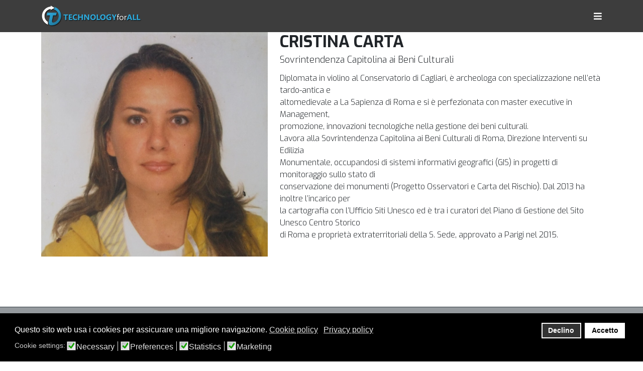

--- FILE ---
content_type: text/html; charset=utf-8
request_url: https://technologyforall.it/component/speventum/speaker/252-cristina-carta
body_size: 7384
content:
<!DOCTYPE html>
<html xmlns="http://www.w3.org/1999/xhtml" xml:lang="it-it"
    lang="it-it" dir="ltr">

<head>
    <meta http-equiv="X-UA-Compatible" content="IE=edge">
    <meta name="viewport" content="width=device-width, initial-scale=1">
    <meta charset="utf-8">
	<meta name="description" content="Diplomata in violino al Conservatorio di Cagliari, è archeologa con specializzazione nell’età tardo-antica ealtomedievale a La Sapienza di Roma e si è...">
	<meta name="generator" content="Joomla! - Open Source Content Management">
	<title>Cristina Carta | TECHNOLOGY for ALL</title>
	<link href="http://www.technologyforall.it/component/speventum/speaker/252-cristina-carta" rel="canonical">
	<link href="/images/Favicon_OK.png" rel="icon" type="image/vnd.microsoft.icon">
<link href="/plugins/system/gdpr/assets/css/cookieconsent.min.css?68001f" rel="stylesheet">
	<link href="/plugins/system/gdpr/assets/css/jquery.fancybox.min.css?68001f" rel="stylesheet">
	<link href="/media/plg_system_jcemediabox/css/jcemediabox.min.css?7d30aa8b30a57b85d658fcd54426884a" rel="stylesheet">
	<link href="/media/plg_system_jcepro/site/css/content.min.css?86aa0286b6232c4a5b58f892ce080277" rel="stylesheet">
	<link href="//fonts.googleapis.com/css?family=Exo:100,100italic,200,200italic,300,300italic,regular,italic,500,500italic,600,600italic,700,700italic,800,800italic,900,900italic&amp;amp;subset=latin,latin-ext" rel="stylesheet">
	<link href="/cache/com_templates/templates/shaper_eventum/94bb9aeefc1bb748fc677b86e94255de.css" rel="stylesheet">
	<link href="/components/com_sppagebuilder/assets/css/color-switcher.css?1b4503c04f45d68ae09fb22125331a69" rel="stylesheet">
	<style>div.cc-window.cc-floating{max-width:24em}@media(max-width: 639px){div.cc-window.cc-floating:not(.cc-center){max-width: none}}div.cc-window, span.cc-cookie-settings-toggler, span.cc-cookie-domains-toggler{font-size:16px}div.cc-revoke{font-size:16px}div.cc-settings-label,span.cc-cookie-settings-toggle{font-size:14px}div.cc-window.cc-banner{padding:1em 1.8em}div.cc-window.cc-floating{padding:2em 1.8em}input.cc-cookie-checkbox+span:before, input.cc-cookie-checkbox+span:after{border-radius:1px}div.cc-center,div.cc-floating,div.cc-checkbox-container,div.gdpr-fancybox-container div.fancybox-content,ul.cc-cookie-category-list li,fieldset.cc-service-list-title legend{border-radius:0px}div.cc-window a.cc-btn,span.cc-cookie-settings-toggle{border-radius:0px}</style>
	<style>body{font-family:Exo, sans-serif; font-size:16px; font-weight:300; }</style>
	<style>h1{font-family:Exo, sans-serif; font-weight:900; }</style>
	<style>h2{font-family:Exo, sans-serif; font-weight:900; }</style>
	<style>h3{font-family:Exo, sans-serif; font-weight:700; }</style>
	<style>h4{font-family:Exo, sans-serif; font-weight:600; }</style>
	<style>h5{font-family:Exo, sans-serif; font-weight:500; }</style>
	<style>h6{font-family:Exo, sans-serif; font-weight:500; }</style>
	<style>#countdown-timer{font-family:Exo, sans-serif; font-weight:700; }</style>
	<style>@media (min-width: 1400px) {
.container {
max-width: 1140px;
}
}</style>
	<style>#sp-header{ background-color:#3d3d3d; }</style>
	<style>#sp-footer{ background-color:#959a9e; }</style>
<script type="application/json" class="joomla-script-options new">{"system.paths":{"root":"","rootFull":"https:\/\/technologyforall.it\/","base":"","baseFull":"https:\/\/technologyforall.it\/"},"csrf.token":"20562b865bf5838f376dbf5950fe8845"}</script>
	<script src="/media/system/js/core.min.js?a3d8f8"></script>
	<script src="/media/vendor/jquery/js/jquery.min.js?3.7.1"></script>
	<script src="/media/legacy/js/jquery-noconflict.min.js?504da4"></script>
	<script src="/plugins/system/gdpr/assets/js/jquery.fancybox.min.js?68001f" defer></script>
	<script src="/plugins/system/gdpr/assets/js/cookieconsent.min.js?68001f" defer></script>
	<script src="/plugins/system/gdpr/assets/js/init.js?68001f" defer></script>
	<script src="/media/plg_system_jcemediabox/js/jcemediabox.min.js?7d30aa8b30a57b85d658fcd54426884a"></script>
	<script src="/cache/com_templates/templates/shaper_eventum/1de8a994c68da6e7d4ac9f9c03ef5e34.js"></script>
	<script src="https://cdn.gtranslate.net/widgets/latest/dwf.js" data-gt-orig-url="/component/speventum/speaker/252-cristina-carta" data-gt-orig-domain="technologyforall.it" data-gt-widget-id="177" defer></script>
	<script src="/components/com_sppagebuilder/assets/js/color-switcher.js?1b4503c04f45d68ae09fb22125331a69"></script>
	<script>var gdprConfigurationOptions = { complianceType: 'opt-out',
																			  cookieConsentLifetime: 365,
																			  cookieConsentSamesitePolicy: '',
																			  cookieConsentSecure: 0,
																			  cookieJoomlaSettings: 0,
																			  cookieConsentDomain: '',
																			  cookieConsentPath: '/',
																			  disableFirstReload: 0,
																	  		  blockJoomlaSessionCookie: 1,
																			  blockExternalCookiesDomains: 0,
																			  externalAdvancedBlockingModeCustomAttribute: '',
																			  allowedCookies: '',
																			  blockCookieDefine: 1,
																			  autoAcceptOnNextPage: 0,
																			  revokable: 1,
																			  lawByCountry: 0,
																			  checkboxLawByCountry: 1,
																			  blockPrivacyPolicy: 0,
																			  cacheGeolocationCountry: 1,
																			  countryAcceptReloadTimeout: 1000,
																			  usaCCPARegions: null,
																			  countryEnableReload: 1,
																			  customHasLawCountries: [""],
																			  dismissOnScroll: 0,
																			  dismissOnTimeout: 0,
																			  containerSelector: 'body',
																			  hideOnMobileDevices: 0,
																			  autoFloatingOnMobile: 0,
																			  autoFloatingOnMobileThreshold: 1024,
																			  autoRedirectOnDecline: 0,
																			  autoRedirectOnDeclineLink: '',
																			  showReloadMsg: 0,
																			  showReloadMsgText: 'Applying preferences and reloading the page...',
																			  showConsentID: 0,
																			  defaultClosedToolbar: 0,
																			  toolbarLayout: 'basic',
																			  toolbarTheme: 'block',
																			  toolbarButtonsTheme: 'decline_first',
																			  revocableToolbarTheme: 'basic',
																			  toolbarPosition: 'bottom',
																			  toolbarCenterTheme: 'compact',
																			  revokePosition: 'revoke-top',
																			  toolbarPositionmentType: 1,
																			  positionCenterSimpleBackdrop: 0,
																			  positionCenterBlurEffect: 0,
																			  positionCenterBlurEffectAlwaysFirstVisit: 0,
																			  preventPageScrolling: 0,
																			  popupEffect: 'fade',
																			  popupBackground: '#000000',
																			  popupText: '#ffffff',
																			  popupLink: '#ffffff',
																			  buttonBackground: '#ffffff',
																			  buttonBorder: '#ffffff',
																			  buttonText: '#000000',
																			  highlightOpacity: '100',
																			  highlightBackground: '#333333',
																			  highlightBorder: '#ffffff',
																			  highlightText: '#ffffff',
																			  highlightDismissBackground: '#333333',
																		  	  highlightDismissBorder: '#ffffff',
																		 	  highlightDismissText: '#ffffff',
																			  autocenterRevokableButton: 0,
																			  hideRevokableButton: 0,
																			  hideRevokableButtonOnscroll: 0,
																			  customRevokableButton: 0,
																			  customRevokableButtonAction: 0,
																			  headerText: '<p>Cookies used on the website!</p>',
																			  messageText: 'Questo sito web usa i cookies per assicurare una migliore navigazione.',
																			  denyMessageEnabled: 0, 
																			  denyMessage: 'You have declined cookies, to ensure the best experience on this website please consent the cookie usage.',
																			  placeholderBlockedResources: 0, 
																			  placeholderBlockedResourcesAction: '',
																	  		  placeholderBlockedResourcesText: 'You must accept cookies and reload the page to view this content',
																			  placeholderIndividualBlockedResourcesText: 'You must accept cookies from {domain} and reload the page to view this content',
																			  placeholderIndividualBlockedResourcesAction: 0,
																			  placeholderOnpageUnlock: 0,
																			  scriptsOnpageUnlock: 0,
																			  autoDetectYoutubePoster: 0,
																			  autoDetectYoutubePosterApikey: 'AIzaSyAV_WIyYrUkFV1H8OKFYG8wIK8wVH9c82U',
																			  dismissText: 'Compreso!',
																			  allowText: 'Accetto',
																			  denyText: 'Declino',
																			  cookiePolicyLinkText: 'Cookie policy',
																			  cookiePolicyLink: 'javascript:void(0)',
																			  cookiePolicyRevocableTabText: 'Cookie policy',
																			  cookiePolicyRevocableTabIcon: 'text',
																			  cookiePolicyRevocableTabIconCustom: '',
																			  privacyPolicyLinkText: 'Privacy policy',
																			  privacyPolicyLink: 'javascript:void(0)',
																			  googleCMPTemplate: 0,
																			  enableGdprBulkConsent: 0,
																			  displayBulkConsentDomains: 0,
																			  bulkConsentDomains: [""],
																			  enableCustomScriptExecGeneric: 0,
																			  customScriptExecGeneric: '',
																			  categoriesCheckboxTemplate: 'cc-checkboxes-light',
																			  toggleCookieSettings: 0,
																			  toggleCookieSettingsLinkedView: 0,
																			  toggleCookieSettingsButtonsArea: 0,
 																			  toggleCookieSettingsLinkedViewSefLink: '/component/gdpr/',
																	  		  toggleCookieSettingsText: '<span class="cc-cookie-settings-toggle">Settings <span class="cc-cookie-settings-toggler">&#x25EE</span></span>',
																			  toggleCookieSettingsButtonBackground: '#333333',
																			  toggleCookieSettingsButtonBorder: '#ffffff',
																			  toggleCookieSettingsButtonText: '#ffffff',
																			  showLinks: 1,
																			  blankLinks: '_blank',
																			  autoOpenPrivacyPolicy: 0,
																			  openAlwaysDeclined: 1,
																			  cookieSettingsLabel: 'Cookie settings:',
															  				  cookieSettingsDesc: 'Choose which kind of cookies you want to disable by clicking on the checkboxes. Click on a category name for more informations about used cookies.',
																			  cookieCategory1Enable: 1,
																			  cookieCategory1Name: 'Necessary',
																			  cookieCategory1Locked: 0,
																			  cookieCategory2Enable: 1,
																			  cookieCategory2Name: 'Preferences',
																			  cookieCategory2Locked: 0,
																			  cookieCategory3Enable: 1,
																			  cookieCategory3Name: 'Statistics',
																			  cookieCategory3Locked: 0,
																			  cookieCategory4Enable: 1,
																			  cookieCategory4Name: 'Marketing',
																			  cookieCategory4Locked: 0,
																			  cookieCategoriesDescriptions: {},
																			  alwaysReloadAfterCategoriesChange: 0,
																			  preserveLockedCategories: 0,
																			  declineButtonBehavior: 'hard',
																			  blockCheckedCategoriesByDefault: 0,
																			  reloadOnfirstDeclineall: 0,
																			  trackExistingCheckboxSelectors: '',
															  		  		  trackExistingCheckboxConsentLogsFormfields: 'name,email,subject,message',
																			  allowallShowbutton: 0,
																			  allowallText: 'Allow all cookies',
																			  allowallButtonBackground: '#ffffff',
																			  allowallButtonBorder: '#ffffff',
																			  allowallButtonText: '#000000',
																			  allowallButtonTimingAjax: 'fast',
																			  includeAcceptButton: 0,
																			  includeDenyButton: 0,
																			  trackConsentDate: 0,
																			  execCustomScriptsOnce: 1,
																			  optoutIndividualResources: 0,
																			  blockIndividualResourcesServerside: 0,
																			  disableSwitchersOptoutCategory: 0,
																			  autoAcceptCategories: 0,
																			  allowallIndividualResources: 1,
																			  blockLocalStorage: 0,
																			  blockSessionStorage: 0,
																			  externalAdvancedBlockingModeTags: 'iframe,script,img,source,link',
																			  enableCustomScriptExecCategory1: 0,
																			  customScriptExecCategory1: '',
																			  enableCustomScriptExecCategory2: 0,
																			  customScriptExecCategory2: '',
																			  enableCustomScriptExecCategory3: 0,
																			  customScriptExecCategory3: '',
																			  enableCustomScriptExecCategory4: 0,
																			  customScriptExecCategory4: '',
																			  enableCustomDeclineScriptExecCategory1: 0,
																			  customScriptDeclineExecCategory1: '',
																			  enableCustomDeclineScriptExecCategory2: 0,
																			  customScriptDeclineExecCategory2: '',
																			  enableCustomDeclineScriptExecCategory3: 0,
																			  customScriptDeclineExecCategory3: '',
																			  enableCustomDeclineScriptExecCategory4: 0,
																			  customScriptDeclineExecCategory4: '',
																			  enableCMPPreferences: 0,
																			  enableGTMEventsPreferences: 0,
																			  enableCMPStatistics: 0,
																			  enableGTMEventsStatistics: 0,
																			  enableCMPAds: 0,
																			  enableUETAds: 0,
																			  enableGTMEventsAds: 0,
																			  enableClarityAnalytics: 0,
                                                                              enableClarityAds: 0,
																			  debugMode: 0
																		};var gdpr_ajax_livesite='https://technologyforall.it/';var gdpr_enable_log_cookie_consent=1;</script>
	<script>var gdprUseCookieCategories=1;var gdpr_ajaxendpoint_cookie_category_desc='https://technologyforall.it/index.php?option=com_gdpr&task=user.getCookieCategoryDescription&format=raw&lang=it';</script>
	<script>var gdprJSessCook='27f4dc333e69fca92640ed8480febc77';var gdprJSessVal='a0088f8389092c932e474e52783aeb38';var gdprJAdminSessCook='407c4b8502c25b689e7cd95d92f07af9';var gdprPropagateCategoriesSession=1;var gdprAlwaysPropagateCategoriesSession=1;var gdprAlwaysCheckCategoriesSession=0;</script>
	<script>var gdprFancyboxWidth=700;var gdprFancyboxHeight=800;var gdprCloseText='Chiudi';</script>
	<script>jQuery(document).ready(function(){WfMediabox.init({"base":"\/","theme":"standard","width":"","height":"","lightbox":0,"shadowbox":0,"icons":1,"overlay":1,"overlay_opacity":0,"overlay_color":"","transition_speed":500,"close":2,"labels":{"close":"Close","next":"Next","previous":"Previous","cancel":"Cancel","numbers":"{{numbers}}","numbers_count":"{{current}} of {{total}}","download":"Download"},"swipe":true,"expand_on_click":true});});</script>
	<script>
				document.addEventListener("DOMContentLoaded", () =>{
					window.htmlAddContent = window?.htmlAddContent || "";
					if (window.htmlAddContent) {
        				document.body.insertAdjacentHTML("beforeend", window.htmlAddContent);
					}
				});
			</script>
	<script>window.gtranslateSettings = window.gtranslateSettings || {};window.gtranslateSettings['177'] = {"default_language":"it","languages":["en","es","de","it","fr"],"url_structure":"none","wrapper_selector":"#gt-wrapper-177","globe_size":60,"flag_size":"16","flag_style":"2d","custom_domains":null,"float_switcher_open_direction":"top","switcher_open_direction":"bottom","native_language_names":1,"add_new_line":1,"select_language_label":"Select Language","detect_browser_language":0,"custom_css":"","alt_flags":[],"switcher_horizontal_position":"left","switcher_vertical_position":"bottom","horizontal_position":"inline","vertical_position":"inline"};</script>
	<script>
			const initColorMode = () => {
				const colorVariableData = [];
				const sppbColorVariablePrefix = "--sppb";
				let activeColorMode = localStorage.getItem("sppbActiveColorMode") || "";
				const modes = [];

				if(!modes?.includes(activeColorMode)) {
					activeColorMode = "";
					localStorage.setItem("sppbActiveColorMode", activeColorMode);
				}

				document?.body?.setAttribute("data-sppb-color-mode", activeColorMode);

				if (!localStorage.getItem("sppbActiveColorMode")) {
					localStorage.setItem("sppbActiveColorMode", activeColorMode);
				}

				if (window.sppbColorVariables) {
					const colorVariables = typeof(window.sppbColorVariables) === "string" ? JSON.parse(window.sppbColorVariables) : window.sppbColorVariables;

					for (const colorVariable of colorVariables) {
						const { path, value } = colorVariable;
						const variable = String(path[0]).trim().toLowerCase().replaceAll(" ", "-");
						const mode = path[1];
						const variableName = `${sppbColorVariablePrefix}-${variable}`;

						if (activeColorMode === mode) {
							colorVariableData.push(`${variableName}: ${value}`);
						}
					}

					document.documentElement.style.cssText += colorVariableData.join(";");
				}
			};

			window.sppbColorVariables = [];
			
			initColorMode();

			document.addEventListener("DOMContentLoaded", initColorMode);
		</script>
	<meta content="Cristina Carta" property="og:title" />
	<meta content="Diplomata in violino al Conservatorio di Cagliari, è archeologa con specializzazione nell’età tardo-antica ealtomedievale a La Sapienza di Roma e si è..." property="og:description" />
	<meta content="website" property="og:type"/>
	<link href="https://technologyforall.it/component/speventum/speaker/252-cristina-carta" rel="canonical" />
	<meta content="https://technologyforall.it/component/speventum/speaker/252-cristina-carta" property="og:url" />
	<meta content="https://technologyforall.it/images/speakers/Cristina_Carta_ISPRA.jpg" property="og:image" />
    </head>

<body class="site com-speventum view-speaker no-layout no-task it-it ltr transparent-header  layout-fluid transparent-header off-canvas-menu-init">
    <div class="body-innerwrapper">
        <header id="sp-header"><div class="container"><div class="row"><div id="sp-logo" class="col-lg-3 d-none d-md-block"><div class="sp-column "><a class="logo" href="/"><h1><img class="sp-default-logo" src="/images/2022/10/logo_tfa2022.png" alt="TECHNOLOGY for ALL"><img class="sp-retina-logo" src="/images/logo-technologyforall.png" alt="TECHNOLOGY for ALL" width="201" height="42"></h1></a></div></div><div id="sp-menu" class="col-4 col-lg-9 "><div class="sp-column ">			<div class='sp-megamenu-wrapper'>
				<a id="offcanvas-toggler" href="#"><i class="fa fa-bars"></i></a>
				<ul class="sp-megamenu-parent d-block d-lg-none"><li class="sp-menu-item current-item active"><a  href="/"  >Home</a></li><li class="sp-menu-item"><a  href="/advisory-board"  >Advisory Board</a></li><li class="sp-menu-item"><a  href="/programma"  >TFA - GeoNEXT</a></li><li class="sp-menu-item sp-has-child"><a  href="javascript:void(0);"  >Edizioni precedenti</a><div class="sp-dropdown sp-dropdown-main sp-dropdown-mega sp-menu-right" style="width: 600px;"><div class="sp-dropdown-inner"><div class="row"><div class="col-sm-3"><ul class="sp-mega-group"><li class="sp-menu-item sp-has-child"><a class="sp-group-title" href="/edizioni-precedenti3/tfa2023"  >TFA2023</a><ul class="sp-mega-group-child sp-dropdown-items"><li class="sp-menu-item"><a  href="/edizioni-precedenti3/tfa2023/programma-2023"  >Programma 2023</a></li></ul></li></ul></div><div class="col-sm-3"><ul class="sp-mega-group"><li class="sp-menu-item sp-has-child"><a class="sp-group-title" href="#"  >TFA2022</a><ul class="sp-mega-group-child sp-dropdown-items"><li class="sp-menu-item"><a  href="/edizioni-precedenti3/tfa2022/programma"  >Programma</a></li><li class="sp-menu-item"><a  href="/edizioni-precedenti3/tfa2022/location"  >Location</a></li><li class="sp-menu-item"><a  href="/edizioni-precedenti3/tfa2022/partner"  >Partner</a></li></ul></li></ul></div><div class="col-sm-3"><ul class="sp-mega-group"><li class="sp-menu-item sp-has-child"><a class="sp-group-title" href="#"  >TFA2019</a><ul class="sp-mega-group-child sp-dropdown-items"><li class="sp-menu-item"><a  href="/edizioni-precedenti3/tfa2019-2/tfa2019"  >#TFA2019</a></li><li class="sp-menu-item sp-has-child"><a  href="#"  >Presentazioni</a><div class="sp-dropdown sp-dropdown-sub sp-menu-right" style="width: 240px;"><div class="sp-dropdown-inner"><ul class="sp-dropdown-items"><li class="sp-menu-item"><a  href="/edizioni-precedenti3/tfa2019-2/presentazioni/5-dicembre"  >5 dicembre</a></li><li class="sp-menu-item"><a  href="/edizioni-precedenti3/tfa2019-2/presentazioni/6-dicembre"  >6 dicembre</a></li></ul></div></div></li><li class="sp-menu-item"><a  href="/edizioni-precedenti3/tfa2019-2/comunicati-stampa-2019"  >Comunicati stampa 2019</a></li><li class="sp-menu-item"><a  href="/edizioni-precedenti3/tfa2019-2/downloads"  >Downloads</a></li><li class="sp-menu-item"><a  href="/edizioni-precedenti3/tfa2019-2/sponsor"  >Sponsor</a></li><li class="sp-menu-item sp-has-child"><a  href="#"  >Programma</a><div class="sp-dropdown sp-dropdown-sub sp-menu-right" style="width: 240px;"><div class="sp-dropdown-inner"><ul class="sp-dropdown-items"><li class="sp-menu-item"><a  href="/edizioni-precedenti3/tfa2019-2/programma/programma-definitivo"  >Programma definitivo</a></li><li class="sp-menu-item"><a  href="/edizioni-precedenti3/tfa2019-2/programma/call-for-solution"  >Call for Solution</a></li></ul></div></div></li><li class="sp-menu-item"><a  href="/edizioni-precedenti3/tfa2019-2/patrocini"  >Patrocini</a></li><li class="sp-menu-item"><a  href="/edizioni-precedenti3/tfa2019-2/media-partner"  >Media Partner</a></li></ul></li></ul></div><div class="col-sm-3"><ul class="sp-mega-group"><li class="sp-menu-item sp-has-child"><a class="sp-group-title" href="#"  >TFA2018</a><ul class="sp-mega-group-child sp-dropdown-items"><li class="sp-menu-item"><a  href="/edizioni-precedenti3/tfa2018/programma-sintetico"  >Programma sintetico</a></li><li class="sp-menu-item"><a  href="/edizioni-precedenti3/tfa2018/programma-dettagliato"  >Programma dettagliato</a></li><li class="sp-menu-item"><a  href="/edizioni-precedenti3/tfa2018/workshop-archeologia-industriale"  >Workshop Archeologia Industriale</a></li><li class="sp-menu-item"><a  href="/edizioni-precedenti3/tfa2018/workshop-archeologia-classica"  >Workshop Archeologia Classica</a></li><li class="sp-menu-item"><a  href="/edizioni-precedenti3/tfa2018/speakers-2018"  >Speakers</a></li><li class="sp-menu-item"><a  href="/edizioni-precedenti3/tfa2018/presentazioni-4-ottobre"  >Presentazioni 4 ottobre</a></li><li class="sp-menu-item"><a  href="/edizioni-precedenti3/tfa2018/presentazioni-5-ottobre"  >Presentazioni 5 ottobre</a></li><li class="sp-menu-item"><a  href="/edizioni-precedenti3/tfa2018/galleria-fotografica"  >Galleria fotografica</a></li><li class="sp-menu-item"><a  href="/edizioni-precedenti3/tfa2018/location2018"  >Location 2018</a></li><li class="sp-menu-item"><a  href="/edizioni-precedenti3/tfa2018/rassegna-stampa-2018"  >Rassegna stampa 2018</a></li></ul></li></ul></div><div class="col-sm-3"><ul class="sp-mega-group"><li class="sp-menu-item sp-has-child"><a class="sp-group-title" href="#"  >TFA2017</a><ul class="sp-mega-group-child sp-dropdown-items"><li class="sp-menu-item"><a  href="/edizioni-precedenti3/tfa2017/programma"  >Programma</a></li><li class="sp-menu-item"><a  href="/edizioni-precedenti3/tfa2017/workshop-in-campo"  >Workshop in campo</a></li><li class="sp-menu-item"><a  href="/edizioni-precedenti3/tfa2017/presentazioni-18-ottobre"  >Presentazioni 18 Ottobre</a></li><li class="sp-menu-item"><a  href="/edizioni-precedenti3/tfa2017/presentazioni-19-ottobre"  >Presentazioni 19 Ottobre</a></li><li class="sp-menu-item"><a  href="/edizioni-precedenti3/tfa2017/risultati-workshop"  >Workshop 17 ottobre - dati acquisiti</a></li><li class="sp-menu-item"><a  href="/edizioni-precedenti3/tfa2017/presentazioni-risultati-workshop"  >Workshop 17 ottobre - risultati</a></li><li class="sp-menu-item"><a  href="/edizioni-precedenti3/tfa2017/workshop-1819ottobre-presentazioni"  >Workshop 18/19 ottobre - presentazioni</a></li><li class="sp-menu-item"><a  href="/edizioni-precedenti3/tfa2017/galleria-fotografica"  >Galleria fotografica</a></li><li class="sp-menu-item"><a  href="/edizioni-precedenti3/tfa2017/sponsor-2017"  >Sponsor</a></li></ul></li><li class="sp-menu-item"><a  href="#"  >TFA2016</a></li></ul></div></div></div></div></li></ul>			</div>
		</div></div></div></div></header><section id="sp-main-body"><div class="container"><div class="row"><div id="sp-component" class="col-lg-12 "><div class="sp-column "><div id="system-message-container">
	</div>

<div id="sp-com-eventum" class="sp-com-eventum sp-eventum-view-speaker">
	<div class="row">
		<div class="col-sm-5">
			<img src="/images/speakers/Cristina_Carta_ISPRA.jpg" alt="Cristina Carta">
		</div>

		<div class="col-sm-7">

			<h2 class="speaker-title">Cristina Carta</h2>
			<p class="lead speaker-designation">Sovrintendenza Capitolina ai Beni Culturali</p>

			
			
			<div class="speaker-description">
				<p>Diplomata in violino al Conservatorio di Cagliari, è archeologa con specializzazione nell’età tardo-antica e<br />altomedievale a La Sapienza di Roma e si è perfezionata con master executive in Management,<br />promozione, innovazioni tecnologiche nella gestione dei beni culturali.<br />Lavora alla Sovrintendenza Capitolina ai Beni Culturali di Roma, Direzione Interventi su Edilizia<br />Monumentale, occupandosi di sistemi informativi geografici (GIS) in progetti di monitoraggio sullo stato di<br />conservazione dei monumenti (Progetto Osservatori e Carta del Rischio). Dal 2013 ha inoltre l’incarico per<br />la cartografia con l’Ufficio Siti Unesco ed è tra i curatori del Piano di Gestione del Sito Unesco Centro Storico<br />di Roma e proprietà extraterritoriali della S. Sede, approvato a Parigi nel 2015.</p>			</div>
		</div>
	</div>
</div>
</div></div></div></div></section><footer id="sp-footer"><div class="container"><div class="row"><div id="sp-footer1" class="col-lg-12 "><div class="sp-column "><span class="sp-copyright"> © 2024 mediaGEO soc. coop. Via Palestro 95 - 00185 Roma. P.I. 11534171001. All Rights Reserved. Designed By mediaGEO</span><ul class="social-icons"><li><a target="_blank" href="http://www.facebook.com/rivistageomedia.it/"><i class="fa fa-facebook"></i></a></li><li><a target="_blank" href="http://twitter.com/rivistageomedia"><i class="fa fa-twitter"></i></a></li><li><a target="_blank" href="https://it.pinterest.com/redazionemediag/"><i class="fa fa-pinterest"></i></a></li><li><a target="_blank" href="https://www.youtube.com/channel/UCHFk3dyWTsCoYeoCwUUxbkQ"><i class="fa fa-youtube"></i></a></li><li><a target="_blank" href="https://www.linkedin.com/groups/2474160"><i class="fa fa-linkedin"></i></a></li><li><a target="_blank" href="https://www.flickr.com/photos/redazionemediageo/"><i class="fa fa-flickr"></i></a></li></ul></div></div></div></div></footer>
        <div class="offcanvas-menu">
            <a href="#" class="close-offcanvas" aria-label="Close"><i class="fa fa-remove" aria-hidden="true"
                    title="HELIX_CLOSE_MENU"></i></a>
            <div class="offcanvas-inner">
                                <div class="sp-module "><div class="sp-module-content"><ul class="nav menu">
<li class="item-437  current active"><a href="/" > Home</a></li><li class="item-1745"><a href="/advisory-board" > Advisory Board</a></li><li class="item-1700"><a href="/programma" > TFA - GeoNEXT</a></li><li class="item-841  divider deeper parent"><a class="separator ">Edizioni precedenti</a>
<span class="offcanvas-menu-toggler collapsed" data-bs-toggle="collapse" data-bs-target="#collapse-menu-841"><i class="open-icon fa fa-angle-down"></i><i class="close-icon fa fa-angle-up"></i></span><ul class="collapse" id="collapse-menu-841"><li class="item-1900  divider deeper parent"><a class="separator ">TFA2025</a>
<span class="offcanvas-menu-toggler collapsed" data-bs-toggle="collapse" data-bs-target="#collapse-menu-1900"><i class="open-icon fa fa-angle-down"></i><i class="close-icon fa fa-angle-up"></i></span><ul class="collapse" id="collapse-menu-1900"><li class="item-1901"><a href="/edizioni-precedenti3/tfa2025/academy" > ACADEMY</a></li><li class="item-1902"><a href="/edizioni-precedenti3/tfa2025/geonext" > GEONEXT</a></li></ul></li><li class="item-1869  deeper parent">		<a  href="#"  > TFA2024</a><span class="offcanvas-menu-toggler collapsed" data-bs-toggle="collapse" data-bs-target="#collapse-menu-1869"><i class="fa fa-minus"></i><i class="fa fa-plus"></i></span><ul class="collapse" id="collapse-menu-1869"><li class="item-1870  deeper parent">		<a  href="#"  > OnTheRoad</a><span class="offcanvas-menu-toggler collapsed" data-bs-toggle="collapse" data-bs-target="#collapse-menu-1870"><i class="fa fa-minus"></i><i class="fa fa-plus"></i></span><ul class="collapse" id="collapse-menu-1870"><li class="item-1871"><a href="/edizioni-precedenti3/tfa2024/ontheroad/tindari" > Tindari</a></li><li class="item-1897"><a href="/edizioni-precedenti3/tfa2024/ontheroad/foligno" > Foligno</a></li></ul></li></ul></li><li class="item-1811  deeper parent"><a href="/edizioni-precedenti3/tfa2023" > TFA2023</a><span class="offcanvas-menu-toggler collapsed" data-bs-toggle="collapse" data-bs-target="#collapse-menu-1811"><i class="fa fa-minus"></i><i class="fa fa-plus"></i></span><ul class="collapse" id="collapse-menu-1811"><li class="item-1868"><a href="/edizioni-precedenti3/tfa2023/programma-2023" > Programma 2023</a></li></ul></li><li class="item-1663  deeper parent">		<a  href="#"  > TFA2022</a><span class="offcanvas-menu-toggler collapsed" data-bs-toggle="collapse" data-bs-target="#collapse-menu-1663"><i class="fa fa-minus"></i><i class="fa fa-plus"></i></span><ul class="collapse" id="collapse-menu-1663"><li class="item-1444"><a href="/edizioni-precedenti3/tfa2022/programma" > Programma</a></li><li class="item-1414"><a href="/edizioni-precedenti3/tfa2022/location" > Location</a></li><li class="item-1664"><a href="/edizioni-precedenti3/tfa2022/partner" > Partner</a></li></ul></li><li class="item-1501  deeper parent">		<a  href="#"  > TFA2019</a><span class="offcanvas-menu-toggler collapsed" data-bs-toggle="collapse" data-bs-target="#collapse-menu-1501"><i class="fa fa-minus"></i><i class="fa fa-plus"></i></span><ul class="collapse" id="collapse-menu-1501"><li class="item-1442"><a href="/edizioni-precedenti3/tfa2019-2/tfa2019" > #TFA2019</a></li><li class="item-1489  deeper parent">		<a  href="#"  > Presentazioni</a><span class="offcanvas-menu-toggler collapsed" data-bs-toggle="collapse" data-bs-target="#collapse-menu-1489"><i class="fa fa-minus"></i><i class="fa fa-plus"></i></span><ul class="collapse" id="collapse-menu-1489"><li class="item-1490"><a href="/edizioni-precedenti3/tfa2019-2/presentazioni/5-dicembre" > 5 dicembre</a></li><li class="item-1491"><a href="/edizioni-precedenti3/tfa2019-2/presentazioni/6-dicembre" > 6 dicembre</a></li></ul></li><li class="item-1443"><a href="/edizioni-precedenti3/tfa2019-2/comunicati-stampa-2019" > Comunicati stampa 2019</a></li><li class="item-1413"><a href="/edizioni-precedenti3/tfa2019-2/downloads" > Downloads</a></li><li class="item-1502"><a href="/edizioni-precedenti3/tfa2019-2/sponsor" > Sponsor</a></li><li class="item-1439  deeper parent">		<a  href="#"  > Programma</a><span class="offcanvas-menu-toggler collapsed" data-bs-toggle="collapse" data-bs-target="#collapse-menu-1439"><i class="fa fa-minus"></i><i class="fa fa-plus"></i></span><ul class="collapse" id="collapse-menu-1439"><li class="item-1441"><a href="/edizioni-precedenti3/tfa2019-2/programma/programma-definitivo" > Programma definitivo</a></li><li class="item-1440"><a href="/edizioni-precedenti3/tfa2019-2/programma/call-for-solution" > Call for Solution</a></li></ul></li><li class="item-1503"><a href="/edizioni-precedenti3/tfa2019-2/patrocini" > Patrocini</a></li><li class="item-1504"><a href="/edizioni-precedenti3/tfa2019-2/media-partner" > Media Partner</a></li></ul></li><li class="item-1277  deeper parent">		<a  href="#"  > TFA2018</a><span class="offcanvas-menu-toggler collapsed" data-bs-toggle="collapse" data-bs-target="#collapse-menu-1277"><i class="fa fa-minus"></i><i class="fa fa-plus"></i></span><ul class="collapse" id="collapse-menu-1277"><li class="item-1364"><a href="/edizioni-precedenti3/tfa2018/programma-sintetico" > Programma sintetico</a></li><li class="item-1284"><a href="/edizioni-precedenti3/tfa2018/programma-dettagliato" > Programma dettagliato</a></li><li class="item-1278"><a href="/edizioni-precedenti3/tfa2018/workshop-archeologia-industriale" > Workshop Archeologia Industriale</a></li><li class="item-1285"><a href="/edizioni-precedenti3/tfa2018/workshop-archeologia-classica" > Workshop Archeologia Classica</a></li><li class="item-1365"><a href="/edizioni-precedenti3/tfa2018/speakers-2018" > Speakers</a></li><li class="item-1366"><a href="/edizioni-precedenti3/tfa2018/presentazioni-4-ottobre" > Presentazioni 4 ottobre</a></li><li class="item-1367"><a href="/edizioni-precedenti3/tfa2018/presentazioni-5-ottobre" > Presentazioni 5 ottobre</a></li><li class="item-1369"><a href="/edizioni-precedenti3/tfa2018/galleria-fotografica" > Galleria fotografica</a></li><li class="item-840"><a href="/edizioni-precedenti3/tfa2018/location2018" > Location 2018</a></li><li class="item-1370"><a href="/edizioni-precedenti3/tfa2018/rassegna-stampa-2018" > Rassegna stampa 2018</a></li></ul></li><li class="item-839  deeper parent">		<a  href="#"  > TFA2017</a><span class="offcanvas-menu-toggler collapsed" data-bs-toggle="collapse" data-bs-target="#collapse-menu-839"><i class="fa fa-minus"></i><i class="fa fa-plus"></i></span><ul class="collapse" id="collapse-menu-839"><li class="item-957"><a href="/edizioni-precedenti3/tfa2017/programma" > Programma</a></li><li class="item-956"><a href="/edizioni-precedenti3/tfa2017/workshop-in-campo" > Workshop in campo</a></li><li class="item-1084"><a href="/edizioni-precedenti3/tfa2017/presentazioni-18-ottobre" > Presentazioni 18 Ottobre</a></li><li class="item-1085"><a href="/edizioni-precedenti3/tfa2017/presentazioni-19-ottobre" > Presentazioni 19 Ottobre</a></li><li class="item-1101"><a href="/edizioni-precedenti3/tfa2017/risultati-workshop" > Workshop 17 ottobre - dati acquisiti</a></li><li class="item-1102"><a href="/edizioni-precedenti3/tfa2017/presentazioni-risultati-workshop" > Workshop 17 ottobre - risultati</a></li><li class="item-1086"><a href="/edizioni-precedenti3/tfa2017/workshop-1819ottobre-presentazioni" > Workshop 18/19 ottobre - presentazioni</a></li><li class="item-1100"><a href="/edizioni-precedenti3/tfa2017/galleria-fotografica" > Galleria fotografica</a></li><li class="item-1211"><a href="/edizioni-precedenti3/tfa2017/sponsor-2017" > Sponsor</a></li></ul></li><li class="item-782">		<a  href="#"  > TFA2016</a></li></ul></li></ul>
</div></div><div class="sp-module "><div class="sp-module-content"><div class="gtranslate_wrapper" id="gt-wrapper-177"></div></div></div>
                            </div>
        </div>
        <div class="offcanvas-overlay"></div>
    </div>
        
    

    <!-- Go to top -->
    </body>